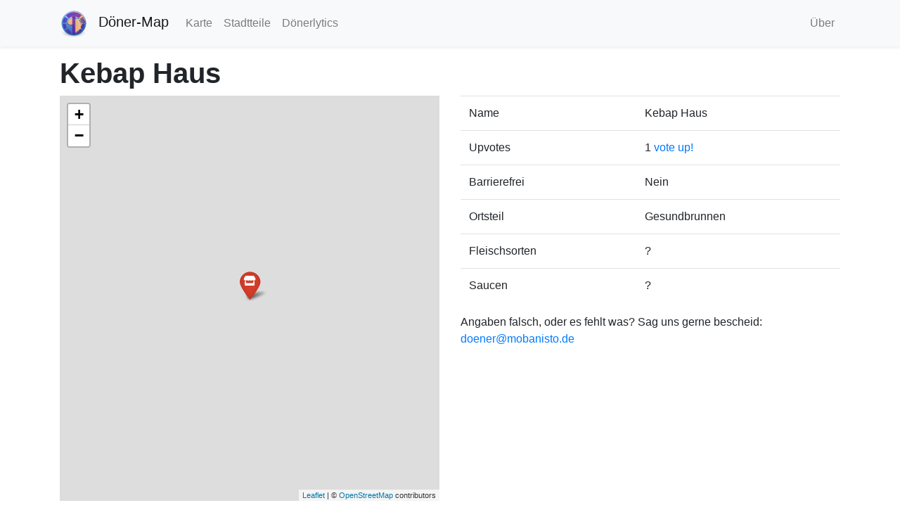

--- FILE ---
content_type: text/css
request_url: https://doener.mobanisto.de/custom-2ce4d97ab254c6d9266265a801ffe7c2.css
body_size: 1035
content:
body {
    padding-top: 80px;
}

h1, h2, h3, h4, h5, h6 {
    font-weight: bold;
}

@media print {
  a[href]:after {
    content: none;
  }
}

.breadcrumb > li + li:before {
	color: #ccc;
	content: "» ";
	padding: 0 5px;
}

.breakwords {
  -ms-word-break: break-all;
  word-break: break-all;

  /* Non standard for webkit */
  word-break: break-word;

  -webkit-hyphens: auto;
  -moz-hyphens: auto;
  hyphens: auto;
}

img.line {
  height: 1em;
}

span.nowrap {
  white-space: nowrap;
}

/* Bootstrap optimizations */
div.clickable {
	cursor: pointer;
}

/* Footer */

.footer {
  background-color: #f5f5f5;
  padding: 3rem;
  margin-top: 2rem;
}

.footer ul {
  padding-left: 0;
}

.footer li {
  display: inline-block;
}

.footer li+li {
  margin-left: 1rem;
}

/* Object cards */

div.object-card {
  background: #EEE;
}

.object-col {
  margin-bottom: 10px;
}

.object-card {
  border-radius: 6px;
  border: 1px solid #CCC;
  padding: 10px;
}

.object-card h3 {
  margin-top: 2px;
}

.object-card .label {
  line-height: 1.5em;
}


--- FILE ---
content_type: text/css
request_url: https://doener.mobanisto.de/client/leaflet.awesome-markers/leaflet.awesome-markers.css
body_size: 622
content:
/*
Author: L. Voogdt
License: MIT
Version: 1.0
*/

/* Marker setup */
.awesome-marker {
  background: url('images/markers-soft.png') no-repeat 0 0;
  width: 35px;
  height: 46px;
  position:absolute;
  left:0;
  top:0;
  display: block;
  text-align: center;
}

.awesome-marker-shadow {
  background: url('images/markers-shadow.png') no-repeat 0 0;
  width: 36px;
  height: 16px;
}

/* Retina displays */
@media (min--moz-device-pixel-ratio: 1.5),(-o-min-device-pixel-ratio: 3/2),
(-webkit-min-device-pixel-ratio: 1.5),(min-device-pixel-ratio: 1.5),(min-resolution: 1.5dppx) {
 .awesome-marker {
  background-image: url('images/markers-soft@2x.png');
  background-size: 720px 92px;
 }
 .awesome-marker-shadow {
  background-image: url('images/markers-shadow@2x.png');
  background-size: 35px 16px;
 }
}

.awesome-marker i {
  color: #333;
  margin-top: 10px;
  display: inline-block;
  font-size: 14px;
}

.awesome-marker .icon-white {
  color: #fff;
}

/* Colors */
.awesome-marker-icon-red {
  background-position: 0 0;
}

.awesome-marker-icon-darkred {
  background-position: -180px 0;
}

.awesome-marker-icon-lightred {
  background-position: -360px 0;
}

.awesome-marker-icon-orange {
  background-position: -36px 0;
}

.awesome-marker-icon-beige {
  background-position: -396px 0;
}

.awesome-marker-icon-green {
  background-position: -72px 0;
}

.awesome-marker-icon-darkgreen {
  background-position: -252px 0;
}

.awesome-marker-icon-lightgreen {
  background-position: -432px 0;
}

.awesome-marker-icon-blue {
  background-position: -108px 0;
}

.awesome-marker-icon-darkblue {
  background-position: -216px 0;
}

.awesome-marker-icon-lightblue {
  background-position: -468px 0;
}

.awesome-marker-icon-purple {
  background-position: -144px 0;
}

.awesome-marker-icon-darkpurple {
  background-position: -288px 0;
}

.awesome-marker-icon-pink {
  background-position: -504px 0;
}

.awesome-marker-icon-cadetblue {
  background-position: -324px 0;
}

.awesome-marker-icon-white {
  background-position: -574px 0;
}

.awesome-marker-icon-gray {
  background-position: -648px 0;
}

.awesome-marker-icon-lightgray {
  background-position: -612px 0;
}

.awesome-marker-icon-black {
  background-position: -682px 0;
}

.awesome-marker-square {
  background-position-y: -46px;
}


--- FILE ---
content_type: image/svg+xml
request_url: https://doener.mobanisto.de/images/icon-5f19fc7d3d689dfed5e665ed01b6c444.svg
body_size: 30575
content:
<?xml version="1.0" encoding="UTF-8" standalone="no"?>
<!-- Created with Inkscape (http://www.inkscape.org/) -->

<svg
   xmlns:dc="http://purl.org/dc/elements/1.1/"
   xmlns:cc="http://creativecommons.org/ns#"
   xmlns:rdf="http://www.w3.org/1999/02/22-rdf-syntax-ns#"
   xmlns:svg="http://www.w3.org/2000/svg"
   xmlns="http://www.w3.org/2000/svg"
   xmlns:xlink="http://www.w3.org/1999/xlink"
   xmlns:sodipodi="http://sodipodi.sourceforge.net/DTD/sodipodi-0.dtd"
   xmlns:inkscape="http://www.inkscape.org/namespaces/inkscape"
   version="1.0"
   width="64"
   height="64"
   id="svg2"
   inkscape:version="0.47 r22583"
   sodipodi:docname="logo.svg"
   inkscape:export-filename="/home/z/Desktop/logo.512.png"
   inkscape:export-xdpi="720"
   inkscape:export-ydpi="720">
  <metadata
     id="metadata47">
    <rdf:RDF>
      <cc:Work
         rdf:about="">
        <dc:format>image/svg+xml</dc:format>
        <dc:type
           rdf:resource="http://purl.org/dc/dcmitype/StillImage" />
        <dc:title></dc:title>
      </cc:Work>
    </rdf:RDF>
  </metadata>
  <sodipodi:namedview
     pagecolor="#ffffff"
     bordercolor="#666666"
     borderopacity="1"
     objecttolerance="10"
     gridtolerance="10"
     guidetolerance="10"
     inkscape:pageopacity="0"
     inkscape:pageshadow="2"
     inkscape:window-width="1440"
     inkscape:window-height="825"
     id="namedview45"
     showgrid="false"
     inkscape:zoom="5.2149125"
     inkscape:cx="32.776607"
     inkscape:cy="26.004697"
     inkscape:window-x="0"
     inkscape:window-y="24"
     inkscape:window-maximized="1"
     inkscape:current-layer="g4497" />
  <defs
     id="defs4">
    <inkscape:perspective
       sodipodi:type="inkscape:persp3d"
       inkscape:vp_x="0 : 32 : 1"
       inkscape:vp_y="0 : 1000 : 0"
       inkscape:vp_z="64 : 32 : 1"
       inkscape:persp3d-origin="32 : 21.333333 : 1"
       id="perspective49" />
    <linearGradient
       id="linearGradient6326">
      <stop
         id="stop6328"
         style="stop-color:#debc8c;stop-opacity:1"
         offset="0" />
      <stop
         id="stop6330"
         style="stop-color:#f4ac72;stop-opacity:1"
         offset="1" />
    </linearGradient>
    <linearGradient
       id="linearGradient3156">
      <stop
         id="stop3158"
         style="stop-color:#ffffff;stop-opacity:1"
         offset="0" />
      <stop
         id="stop3160"
         style="stop-color:#ffffff;stop-opacity:0"
         offset="1" />
    </linearGradient>
    <linearGradient
       id="linearGradient6493">
      <stop
         id="stop6495"
         style="stop-color:#4580d4;stop-opacity:1"
         offset="0" />
      <stop
         id="stop6497"
         style="stop-color:#114796;stop-opacity:1"
         offset="1" />
    </linearGradient>
    <linearGradient
       id="linearGradient4103">
      <stop
         id="stop4105"
         style="stop-color:#70adfb;stop-opacity:1"
         offset="0" />
      <stop
         id="stop4107"
         style="stop-color:#3465a4;stop-opacity:1"
         offset="1" />
    </linearGradient>
    <linearGradient
       id="linearGradient8838">
      <stop
         id="stop8840"
         style="stop-color:#000000;stop-opacity:1"
         offset="0" />
      <stop
         id="stop8842"
         style="stop-color:#000000;stop-opacity:0"
         offset="1" />
    </linearGradient>
    <radialGradient
       cx="62.625"
       cy="4.625"
       r="10.625"
       fx="62.625"
       fy="4.625"
       id="radialGradient5729"
       xlink:href="#linearGradient8838"
       gradientUnits="userSpaceOnUse"
       gradientTransform="matrix(1.9400067,0,0,0.72429189,-98.030777,36.104869)" />
    <linearGradient
       x1="24.335312"
       y1="61.852856"
       x2="28.290144"
       y2="20.663898"
       id="linearGradient5745"
       xlink:href="#linearGradient3156"
       gradientUnits="userSpaceOnUse"
       gradientTransform="matrix(1.0838952,-0.29323379,0.19667033,0.71909253,-11.434667,14.915721)" />
    <linearGradient
       x1="27.888655"
       y1="-0.81503254"
       x2="28.290144"
       y2="20.663898"
       id="linearGradient5747"
       xlink:href="#linearGradient3156"
       gradientUnits="userSpaceOnUse"
       gradientTransform="matrix(1.1327768,-0.00683616,0.00113117,0.74788888,-8.1157244,2.5316777)" />
    <linearGradient
       x1="28.220636"
       y1="-2.3103411"
       x2="28.290144"
       y2="20.663898"
       id="linearGradient5749"
       xlink:href="#linearGradient3156"
       gradientUnits="userSpaceOnUse"
       gradientTransform="matrix(-0.10011234,-1.1272581,0.69958168,-0.04025501,8.0615676,56.688705)" />
    <linearGradient
       x1="30.501778"
       y1="55.647495"
       x2="29.724815"
       y2="24.653727"
       id="linearGradient5751"
       xlink:href="#linearGradient3156"
       gradientUnits="userSpaceOnUse"
       gradientTransform="matrix(-0.16122333,-1.1106236,0.48911453,0.01703406,16.884779,54.287032)" />
    <radialGradient
       cx="22.944935"
       cy="11.222695"
       r="14"
       fx="22.944935"
       fy="4.7612267"
       id="radialGradient5537"
       xlink:href="#linearGradient3156"
       gradientUnits="userSpaceOnUse"
       gradientTransform="matrix(1.3668167,0.01028672,-0.00635863,0.84409573,-11.124413,1.1506129)" />
    <radialGradient
       cx="22.125"
       cy="10.874998"
       r="20"
       fx="22.125"
       fy="10.874998"
       id="radialGradient5540"
       xlink:href="#linearGradient3156"
       gradientUnits="userSpaceOnUse"
       gradientTransform="matrix(1.0172208,-0.11274503,0.05709322,0.51463135,-5.9752446,1.3385249)" />
    <radialGradient
       cx="20.038782"
       cy="12.610249"
       r="22.463524"
       fx="20.038782"
       fy="12.610249"
       id="radialGradient5551"
       xlink:href="#linearGradient4103"
       gradientUnits="userSpaceOnUse"
       gradientTransform="matrix(1.9664404,-0.05051693,0.03677073,1.4309868,-20.726283,-6.1123306)" />
    <linearGradient
       x1="29.01346"
       y1="29"
       x2="29.75"
       y2="50"
       id="linearGradient5553"
       xlink:href="#linearGradient6493"
       gradientUnits="userSpaceOnUse"
       gradientTransform="matrix(1.0071567,0,0,1.0066862,-5.2076778,-6.20403)" />
    <radialGradient
       cx="26"
       cy="15.240479"
       r="15.074549"
       fx="26"
       fy="15.240479"
       id="radialGradient6332"
       xlink:href="#linearGradient6326"
       gradientUnits="userSpaceOnUse"
       gradientTransform="matrix(2.2715987,0,-2.2013834e-8,2.0701959,-33.047382,-17.621087)" />
    <inkscape:perspective
       id="perspective2908"
       inkscape:persp3d-origin="0.5 : 0.33333333 : 1"
       inkscape:vp_z="1 : 0.5 : 1"
       inkscape:vp_y="0 : 1000 : 0"
       inkscape:vp_x="0 : 0.5 : 1"
       sodipodi:type="inkscape:persp3d" />
    <radialGradient
       inkscape:collect="always"
       xlink:href="#linearGradient8838-6"
       id="radialGradient2880-9"
       gradientUnits="userSpaceOnUse"
       gradientTransform="matrix(1.9400067,0,0,0.72429189,-98.030777,36.104869)"
       cx="62.625"
       cy="4.625"
       fx="62.625"
       fy="4.625"
       r="10.625" />
    <linearGradient
       id="linearGradient8838-6">
      <stop
         id="stop8840-7"
         style="stop-color:#000000;stop-opacity:1"
         offset="0" />
      <stop
         id="stop8842-0"
         style="stop-color:#000000;stop-opacity:0"
         offset="1" />
    </linearGradient>
    <radialGradient
       inkscape:collect="always"
       xlink:href="#linearGradient4103-8"
       id="radialGradient2882-5"
       gradientUnits="userSpaceOnUse"
       gradientTransform="matrix(1.9664404,-0.05051693,0.03677073,1.4309868,-20.726283,-6.1123306)"
       cx="20.038782"
       cy="12.610249"
       fx="20.038782"
       fy="12.610249"
       r="22.463524" />
    <linearGradient
       id="linearGradient4103-8">
      <stop
         id="stop4105-6"
         style="stop-color:#70adfb;stop-opacity:1"
         offset="0" />
      <stop
         id="stop4107-2"
         style="stop-color:#3465a4;stop-opacity:1"
         offset="1" />
    </linearGradient>
    <linearGradient
       inkscape:collect="always"
       xlink:href="#linearGradient6493-8"
       id="linearGradient2884-0"
       gradientUnits="userSpaceOnUse"
       gradientTransform="matrix(1.0071567,0,0,1.0066862,-5.2076778,-6.20403)"
       x1="29.01346"
       y1="29"
       x2="29.75"
       y2="50" />
    <linearGradient
       id="linearGradient6493-8">
      <stop
         id="stop6495-5"
         style="stop-color:#4580d4;stop-opacity:1"
         offset="0" />
      <stop
         id="stop6497-9"
         style="stop-color:#114796;stop-opacity:1"
         offset="1" />
    </linearGradient>
    <radialGradient
       inkscape:collect="always"
       xlink:href="#linearGradient6326-3"
       id="radialGradient2886-6"
       gradientUnits="userSpaceOnUse"
       gradientTransform="matrix(2.2715987,0,-2.2013834e-8,2.0701959,-33.047382,-17.621087)"
       cx="26"
       cy="15.240479"
       fx="26"
       fy="15.240479"
       r="15.074549" />
    <linearGradient
       id="linearGradient6326-3">
      <stop
         id="stop6328-6"
         style="stop-color:#debc8c;stop-opacity:1"
         offset="0" />
      <stop
         id="stop6330-3"
         style="stop-color:#f4ac72;stop-opacity:1"
         offset="1" />
    </linearGradient>
    <radialGradient
       inkscape:collect="always"
       xlink:href="#linearGradient3156-6"
       id="radialGradient2888-4"
       gradientUnits="userSpaceOnUse"
       gradientTransform="matrix(1.0172208,-0.11274503,0.05709322,0.51463135,-5.9752446,1.3385249)"
       cx="22.125"
       cy="10.874998"
       fx="22.125"
       fy="10.874998"
       r="20" />
    <linearGradient
       id="linearGradient3156-6">
      <stop
         id="stop3158-6"
         style="stop-color:#ffffff;stop-opacity:1"
         offset="0" />
      <stop
         id="stop3160-1"
         style="stop-color:#ffffff;stop-opacity:0"
         offset="1" />
    </linearGradient>
    <radialGradient
       inkscape:collect="always"
       xlink:href="#linearGradient3156-6"
       id="radialGradient2890-0"
       gradientUnits="userSpaceOnUse"
       gradientTransform="matrix(1.3668167,0.01028672,-0.00635863,0.84409573,-11.124413,1.1506129)"
       cx="22.944935"
       cy="11.222695"
       fx="22.944935"
       fy="4.7612267"
       r="14" />
    <linearGradient
       id="linearGradient2933">
      <stop
         id="stop2935"
         style="stop-color:#ffffff;stop-opacity:1"
         offset="0" />
      <stop
         id="stop2937"
         style="stop-color:#ffffff;stop-opacity:0"
         offset="1" />
    </linearGradient>
    <linearGradient
       inkscape:collect="always"
       xlink:href="#linearGradient3156-6"
       id="linearGradient2892-4"
       gradientUnits="userSpaceOnUse"
       gradientTransform="matrix(1.0838952,-0.29323379,0.19667033,0.71909253,-11.434667,14.915721)"
       x1="24.335312"
       y1="61.852856"
       x2="28.290144"
       y2="20.663898" />
    <linearGradient
       id="linearGradient2940">
      <stop
         id="stop2942"
         style="stop-color:#ffffff;stop-opacity:1"
         offset="0" />
      <stop
         id="stop2944"
         style="stop-color:#ffffff;stop-opacity:0"
         offset="1" />
    </linearGradient>
    <linearGradient
       inkscape:collect="always"
       xlink:href="#linearGradient3156-6"
       id="linearGradient2894-4"
       gradientUnits="userSpaceOnUse"
       gradientTransform="matrix(1.1327768,-0.00683616,0.00113117,0.74788888,-8.1157244,2.5316777)"
       x1="27.888655"
       y1="-0.81503254"
       x2="28.290144"
       y2="20.663898" />
    <linearGradient
       id="linearGradient2947">
      <stop
         id="stop2949"
         style="stop-color:#ffffff;stop-opacity:1"
         offset="0" />
      <stop
         id="stop2951"
         style="stop-color:#ffffff;stop-opacity:0"
         offset="1" />
    </linearGradient>
    <linearGradient
       inkscape:collect="always"
       xlink:href="#linearGradient3156-6"
       id="linearGradient2896-1"
       gradientUnits="userSpaceOnUse"
       gradientTransform="matrix(-0.10011234,-1.1272581,0.69958168,-0.04025501,8.0615676,56.688705)"
       x1="28.220636"
       y1="-2.3103411"
       x2="28.290144"
       y2="20.663898" />
    <linearGradient
       id="linearGradient2954">
      <stop
         id="stop2956"
         style="stop-color:#ffffff;stop-opacity:1"
         offset="0" />
      <stop
         id="stop2958"
         style="stop-color:#ffffff;stop-opacity:0"
         offset="1" />
    </linearGradient>
    <linearGradient
       inkscape:collect="always"
       xlink:href="#linearGradient3156-6"
       id="linearGradient2898-6"
       gradientUnits="userSpaceOnUse"
       gradientTransform="matrix(-0.16122333,-1.1106236,0.48911453,0.01703406,16.884779,54.287032)"
       x1="30.501778"
       y1="55.647495"
       x2="29.724815"
       y2="24.653727" />
    <linearGradient
       id="linearGradient2961">
      <stop
         id="stop2963"
         style="stop-color:#ffffff;stop-opacity:1"
         offset="0" />
      <stop
         id="stop2965"
         style="stop-color:#ffffff;stop-opacity:0"
         offset="1" />
    </linearGradient>
    <inkscape:perspective
       id="perspective2850"
       inkscape:persp3d-origin="0.5 : 0.33333333 : 1"
       inkscape:vp_z="1 : 0.5 : 1"
       inkscape:vp_y="0 : 1000 : 0"
       inkscape:vp_x="0 : 0.5 : 1"
       sodipodi:type="inkscape:persp3d" />
    <filter
       id="filter4808"
       inkscape:label="Cutout Glow"
       inkscape:menu="Shadows and Glows"
       inkscape:menu-tooltip="In and out glow with a possible offset and colorizable flood"
       color-interpolation-filters="sRGB">
      <feGaussianBlur
         id="feGaussianBlur4810"
         stdDeviation="5"
         result="result91" />
      <feComposite
         id="feComposite4812"
         in2="result91"
         in="SourceGraphic"
         operator="over"
         result="fbSourceGraphic" />
      <feColorMatrix
         result="fbSourceGraphicAlpha"
         in="fbSourceGraphic"
         values="0 0 0 -1 0 0 0 0 -1 0 0 0 0 -1 0 0 0 0 1 0"
         id="feColorMatrix4814" />
      <feOffset
         id="feOffset4816"
         dy="3"
         dx="3"
         in="fbSourceGraphic" />
      <feGaussianBlur
         id="feGaussianBlur4818"
         result="result8"
         stdDeviation="3" />
      <feFlood
         id="feFlood4820"
         flood-color="rgb(0,0,0)"
         flood-opacity="1"
         in="result8"
         result="result10" />
      <feComposite
         id="feComposite4822"
         in2="fbSourceGraphic"
         operator="in"
         in="result10"
         result="result9" />
      <feBlend
         id="feBlend4824"
         in2="result9"
         mode="normal"
         in="result8" />
    </filter>
    <filter
       inkscape:collect="always"
       id="filter5370">
      <feGaussianBlur
         inkscape:collect="always"
         stdDeviation="9.9897414"
         id="feGaussianBlur5372" />
    </filter>
    <filter
       inkscape:collect="always"
       id="filter5374">
      <feGaussianBlur
         inkscape:collect="always"
         stdDeviation="9.9897414"
         id="feGaussianBlur5376" />
    </filter>
    <filter
       inkscape:collect="always"
       id="filter5378">
      <feGaussianBlur
         inkscape:collect="always"
         stdDeviation="9.9897414"
         id="feGaussianBlur5380" />
    </filter>
    <filter
       inkscape:collect="always"
       id="filter5382">
      <feGaussianBlur
         inkscape:collect="always"
         stdDeviation="9.9897414"
         id="feGaussianBlur5384" />
    </filter>
    <filter
       inkscape:collect="always"
       id="filter5386">
      <feGaussianBlur
         inkscape:collect="always"
         stdDeviation="9.9897414"
         id="feGaussianBlur5388" />
    </filter>
    <filter
       inkscape:collect="always"
       id="filter5390">
      <feGaussianBlur
         inkscape:collect="always"
         stdDeviation="9.9897414"
         id="feGaussianBlur5392" />
    </filter>
    <filter
       inkscape:collect="always"
       id="filter5394">
      <feGaussianBlur
         inkscape:collect="always"
         stdDeviation="9.9897414"
         id="feGaussianBlur5396" />
    </filter>
  </defs>
  <g
     inkscape:groupmode="layer"
     id="layer2"
     inkscape:label="world"
     style="display:inline"
     sodipodi:insensitive="true">
    <g
       transform="matrix(1.33,0,0,1.33,0.16443588,1.4151383)"
       id="layer1">
      <g
         id="g6334">
        <path
           d="m 44.074722,39.454723 c 0,4.250168 -9.228562,7.69561 -20.612573,7.69561 -11.384008,0 -20.6125711,-3.445442 -20.6125711,-7.69561 0,-4.250171 9.2285631,-7.695614 20.6125711,-7.695614 11.384011,0 20.612573,3.445443 20.612573,7.695614 l 0,0 z"
           id="path8836"
           style="opacity:0.4;fill:url(#radialGradient2880-9);fill-opacity:1;fill-rule:evenodd;stroke:none;stroke-width:0.49589729;marker:none;visibility:visible;display:inline;overflow:visible" />
        <path
           d="m 44.64751,22.989868 c 0,11.392176 -9.244071,20.637991 -20.634085,20.637991 -11.390017,0 -20.6340874,-9.245815 -20.6340874,-20.637991 0,-11.392176 9.2440704,-20.6379944 20.6340874,-20.6379944 11.390014,0 20.634085,9.2458184 20.634085,20.6379944 z"
           id="path1307"
           style="fill:url(#radialGradient2882-5);fill-opacity:1;stroke:url(#linearGradient2884-0);stroke-width:0.75188172;stroke-linecap:round;stroke-linejoin:round;stroke-miterlimit:4;stroke-opacity:1;stroke-dasharray:none;stroke-dashoffset:0" />
        <path
           d="m 43.206222,19.022397 -0.188178,0.725355 C 42.461182,19.28518 41.83596,18.896179 41.201069,18.489898 l -1.393662,0.144556 -1.273285,-1.014582 0,1.255621 1.090886,0.581859 0.726095,0.579629 0.970341,-0.773544 c 0.244253,0.322488 0.48517,0.644974 0.727759,0.967457 l 0,0.966401 -1.092556,0.869909 -1.999376,0.967459 -1.514202,1.065116 -0.970343,-0.775891 0.485171,-0.869912 -0.968841,-0.773539 -1.636246,-2.465303 -1.393662,-1.110948 -0.364796,0.289227 0.547029,1.402526 1.029029,0.821728 c 0.58771,1.195922 1.16908,2.338959 1.940857,3.482112 1.196755,0 2.324989,-0.08956 3.513575,-0.195089 l 0,0.677172 -1.454016,2.514072 -1.333471,1.062766 -1.090885,1.645807 c 0,0.902113 0,1.804226 0,2.706221 l 0.364797,1.065116 -0.605717,0.482086 -1.33514,0.580683 -1.393659,0.821727 1.15274,0.918212 -1.576057,0.968632 0.302773,0.626641 -2.364171,1.886844 -1.574394,0 -1.333473,0.580684 -0.849965,0 0,-0.773542 -0.361459,-1.549432 c -0.469,-0.970986 -0.957342,-1.935035 -1.454017,-2.899081 0,-0.711606 0.0602,-1.416279 0.120542,-2.12777 l 0.607384,-0.966396 -0.84997,-1.161489 0.06186,-1.595268 -1.152742,-0.918215 0.576371,-1.329077 -0.937833,-0.750038 -1.63791,0 -0.545365,-0.434956 -1.636245,0.725947 -0.665899,-0.533089 -1.515872,0.918684 c -1.029033,-0.822317 -2.059732,-1.644042 -3.090264,-2.465769 l -1.211432,-2.031399 1.090888,-1.159133 -0.605718,-0.483144 1.331808,-2.225431 c 1.094218,-0.959466 2.237122,-1.87991 3.393197,-2.803766 l 2.061233,-0.38677 2.302317,-0.192856 1.576059,0.290398 2.241963,1.594094 0.788108,-0.627814 1.08922,-0.09637 2.061229,0.483142 1.576062,0 1.090887,-0.677174 0.485169,-0.48314 -1.092552,-0.483138 -1.818643,-0.09637 c -0.50468,-0.49348 -0.973679,-1.012232 -1.572893,-1.450713 l -0.607379,0.192855 -0.24259,1.257858 -1.090884,-0.869911 -0.24092,-0.96863 -1.211427,-0.674823 -0.486841,0 1.212931,0.966396 -0.485171,0.869913 -0.968844,0.192855 0.605714,-0.869907 -1.092555,-0.385601 -0.967175,-0.77354 -1.820311,0.289227 -0.24092,0.385597 -1.090882,0.484317 -0.605718,1.06394 -1.514203,0.531327 -0.667572,-0.531327 -0.72609,0 0,-1.740996 1.576057,-0.580686 1.211431,0 -0.244254,-0.675995 -0.967177,-0.677174 1.634747,-0.242218 0.908489,-0.724182 0.726092,-0.8710854 1.335138,0 -0.364796,-0.6759963 0.849969,-0.3867715 0,0.7735416 1.816977,0.2892262 1.81698,-1.0627658 0.12204,-0.4843157 1.574393,-0.7729555 c -0.56987,0.049951 -1.139739,0.086616 -1.696601,0.1934459 l 0,-0.870968 0.605712,-0.9669879 -0.605712,0 -1.331134,0.8699143 -0.3648,0.4837279 0.3648,0.6777607 -0.607384,1.1591351 -0.968844,-0.3867701 -0.846633,-0.6759962 -1.335139,0.6759962 -0.485177,-1.5464939 2.302319,-1.0633569 0,-0.5806857 1.455516,-0.6765842 2.302313,-0.3873595 1.576063,0.3873595 2.181768,0.966399 -1.576055,0 1.576055,1.1603139 1.211434,-0.9664011 c 0,0 4.820488,2.4192184 7.310227,5.7649354 2.422564,3.255453 3.436633,6.95561 3.542561,7.724567 z"
           id="path4021"
           style="opacity:0.5;fill:#000000;fill-opacity:1;fill-rule:nonzero;stroke:none" />
        <path
           d="m 43.356516,18.195325 -0.188178,0.725355 c -0.556862,-0.462572 -1.182084,-0.851573 -1.816975,-1.257854 l -1.393662,0.144556 -1.273285,-1.014582 0,1.255621 1.090886,0.581859 0.726095,0.579629 0.970341,-0.773544 c 0.244253,0.322488 0.48517,0.644974 0.727759,0.967457 l 0,0.966401 -1.092556,0.869909 -1.999376,0.967459 -1.514202,1.065116 -0.970343,-0.775891 0.485171,-0.869912 -0.968841,-0.773539 -1.636246,-2.465303 -1.393662,-1.110948 -0.364796,0.289227 0.547029,1.402526 1.029029,0.821728 c 0.58771,1.195922 1.16908,2.338959 1.940857,3.482112 1.196755,0 2.324989,-0.08956 3.513575,-0.195089 l 0,0.677172 -1.454016,2.514072 -1.333471,1.062766 -1.090885,1.645807 c 0,0.902113 0,1.804226 0,2.706221 l 0.364797,1.065116 -0.605717,0.482086 -1.33514,0.580683 -1.393659,0.821727 1.15274,0.918212 -1.576057,0.968632 0.302773,0.626641 -2.364171,1.886844 -1.574394,0 -1.333473,0.580684 -0.849965,0 0,-0.773542 -0.361459,-1.549432 c -0.469,-0.970986 -0.957342,-1.935035 -1.454017,-2.899081 0,-0.711606 0.0602,-1.416279 0.120542,-2.12777 l 0.607384,-0.966396 -0.84997,-1.161489 0.06186,-1.595268 -1.152742,-0.918215 0.576371,-1.329077 -0.937833,-0.750038 -1.63791,0 -0.545365,-0.434956 -1.636245,0.725947 -0.665899,-0.533089 -1.515872,0.918684 C 16.26431,25.398242 15.233611,24.576517 14.203079,23.75479 l -1.211432,-2.031399 1.090888,-1.159133 -0.605718,-0.483144 1.331808,-2.225431 c 1.094218,-0.959466 2.237122,-1.87991 3.393197,-2.803766 l 2.061233,-0.38677 2.302317,-0.192856 1.576059,0.290398 2.241963,1.594094 0.788108,-0.627814 1.08922,-0.09637 2.061229,0.483142 1.576062,0 1.090887,-0.677174 0.485169,-0.48314 -1.092552,-0.483138 -1.818643,-0.09637 c -0.50468,-0.49348 -0.973679,-1.012232 -1.572893,-1.450713 l -0.607379,0.192855 -0.24259,1.257858 -1.090884,-0.869911 -0.24092,-0.96863 -1.211427,-0.674823 -0.486841,0 1.212931,0.966396 -0.485171,0.869913 -0.968844,0.192855 0.605714,-0.869907 -1.092555,-0.385601 -0.967175,-0.77354 -1.820311,0.289227 -0.24092,0.385597 -1.090882,0.484317 -0.605718,1.06394 -1.514203,0.531327 -0.667572,-0.531327 -0.72609,0 0,-1.740996 1.576057,-0.580686 1.211431,0 -0.244254,-0.675995 -0.967177,-0.677174 1.634747,-0.242218 0.908489,-0.7241809 0.726092,-0.871087 1.335138,0 -0.364796,-0.6759963 0.849969,-0.3867715 0,0.7735416 1.816977,0.2892262 1.81698,-1.0627658 0.12204,-0.4843157 1.574393,-0.7729555 c -0.56987,0.049951 -1.139739,0.086616 -1.696601,0.1934459 l 0,-0.870968 0.605712,-0.9669879 -0.605712,0 -1.331134,0.8699143 -0.3648,0.4837279 0.3648,0.6777607 L 25.110111,7.7994061 24.141267,7.412636 23.294634,6.7366398 21.959495,7.412636 21.474318,5.8661421 l 2.302319,-1.0633569 0,-0.5806857 1.455516,-0.6765842 2.302313,-0.3873595 1.576063,0.3873595 2.181768,0.966399 -1.576055,0 1.576055,1.1603139 1.211434,-0.9664011 c 0,0 4.820488,2.4192184 7.310227,5.7649359 2.422564,3.255453 3.436633,6.95561 3.542561,7.724567 z"
           id="path6628"
           style="fill:url(#radialGradient2886-6);fill-opacity:1;fill-rule:nonzero;stroke:none" />
        <path
           d="m 43.717193,22.686843 c 0,10.836951 -8.799318,19.632154 -19.641335,19.632154 -10.842017,0 -19.6413335,-8.795203 -19.6413335,-19.632154 0,-10.836952 8.7993165,-19.6321562 19.6413335,-19.6321562 10.842017,0 19.641335,8.7952042 19.641335,19.6321562 z"
           id="path3164"
           style="opacity:0.4;fill:none;stroke:url(#radialGradient2888-4);stroke-width:0.75708377;stroke-linecap:round;stroke-linejoin:round;stroke-miterlimit:4;stroke-opacity:1;stroke-dasharray:none;stroke-dashoffset:0" />
        <path
           d="m 43.135847,16.694762 c 0,7.161681 -8.57292,11.10282 -19.135977,11.10282 -10.563062,0 -19.1359801,-3.941139 -19.1359801,-11.10282 0,-7.1616827 8.5729181,-14.845303 19.1359801,-14.845303 10.563057,0 19.135977,7.6836203 19.135977,14.845303 z"
           id="path3154"
           style="opacity:0.4;fill:url(#radialGradient2890-0);fill-opacity:1;stroke:none" />
        <path
           d="M 43.19376,18.864964 C 45.094578,25.814976 38.143155,33.746572 27.667327,36.58067 17.191501,39.414771 7.1582508,36.07816 5.2574355,29.128144 3.3566202,22.178129 10.308041,14.246533 20.783869,11.412435 31.259698,8.5783346 41.292946,11.914944 43.19376,18.864964 l 0,0 z"
           id="path2218"
           style="opacity:0.6;fill:none;stroke:url(#linearGradient2892-4);stroke-width:0.75708377;stroke-linecap:round;stroke-linejoin:miter;stroke-miterlimit:4;stroke-opacity:1;stroke-dasharray:none;stroke-dashoffset:0" />
        <path
           d="M 44.019434,20.353518 C 44.030373,27.581853 35.163907,33.495136 24.21564,33.561207 13.26737,33.627278 4.3831827,27.821117 4.3722502,20.592786 4.3613174,13.364448 13.227778,7.4511681 24.176046,7.3850965 35.124314,7.3190248 44.008502,13.125185 44.019434,20.353518 l 0,0 z"
           id="path2230"
           style="opacity:0.6;fill:none;stroke:url(#linearGradient2894-4);stroke-width:0.75708377;stroke-linecap:round;stroke-linejoin:miter;stroke-miterlimit:4;stroke-opacity:1;stroke-dasharray:none;stroke-dashoffset:0" />
        <path
           d="M 20.421253,3.8586458 C 27.1827,3.4695819 33.448316,11.986269 34.4159,22.881199 35.383483,33.776131 30.686632,42.923618 23.925188,43.312681 17.163743,43.701743 10.898127,35.185054 9.9305419,24.290125 8.962958,13.395195 13.659809,4.24771 20.421253,3.8586458 l 0,0 z"
           id="path2234"
           style="opacity:0.6;fill:none;stroke:url(#linearGradient2896-1);stroke-width:0.75708377;stroke-linecap:round;stroke-linejoin:miter;stroke-miterlimit:4;stroke-opacity:1;stroke-dasharray:none;stroke-dashoffset:0" />
        <path
           d="m 21.329531,3.6114198 c 4.727284,0.164634 9.82269,8.9998482 11.380911,19.7340092 1.55822,10.734158 -1.010813,19.302453 -5.738095,19.137818 C 22.245063,42.318614 17.149654,33.483396 15.591435,22.749237 14.033214,12.015079 16.602246,3.4467858 21.329531,3.6114198 l 0,0 z"
           id="path2240"
           style="opacity:0.8;fill:none;stroke:url(#linearGradient2898-6);stroke-width:0.75708377;stroke-linecap:round;stroke-linejoin:miter;stroke-miterlimit:4;stroke-opacity:1;stroke-dasharray:none;stroke-dashoffset:0" />
      </g>
    </g>
  </g>
  <g
     inkscape:groupmode="layer"
     id="layer3"
     inkscape:label="topo"
     style="display:inline;opacity:1">
    <g
       transform="matrix(0.02505335,0,0,-0.02505335,6.9827151,57.07618)"
       id="g4497">
      <path
         d="m 1705.03,1707.63 c -74.47,74.47 -154.94,134.94 -240.91,180.43 -97.46,52.48 -202.91,86.46 -315.87,101.96 -48.48,6.99 -98.46,10.49 -149.938,10.49 -51.48,0 -101.46,-3.5 -149.941,-10.49 -164.433,-22.5 -312.375,-83.97 -444.82,-184.43 -38.985,-29.49 -76.469,-61.98 -111.957,-97.96 l 253.398,-253.4 c 89.965,77.97 190.926,128.45 303.379,151.44 l 0,-1594.3614 c 48.481,-6.4961 98.461,-9.9961 149.941,-9.9961 51.478,0 101.458,3.5 149.938,9.9961 l 0,1594.3614 c 112.46,-23.49 213.42,-73.97 303.38,-151.94 l 253.4,253.9"
         style="fill:#5a0aa8;fill-opacity:1;fill-rule:nonzero;opacity:0.69955157000000001;filter:url(#filter5394);stroke:none"
         id="path3944" />
      <path
         d="M 1813.98,1581.18 1528.1,1377.76 c 86.47,-98.46 139.94,-210.92 160.44,-337.37 l 307.87,17.5 c -9.49,195.42 -70.47,369.85 -182.43,523.29"
         style="fill:#390aa8;fill-opacity:1;fill-rule:nonzero;stroke:#460000;opacity:0.54260090000000005;stroke-opacity:1;filter:url(#filter5390);stroke-width:0.99787053999999997;stroke-miterlimit:4;stroke-dasharray:none"
         id="path3946" />
      <path
         d="m 1996.91,949.434 -300.38,15.492 c 0.5,-14.492 1,-29.488 1.5,-43.981 -0.5,-121.453 -27.49,-231.41 -81.46,-330.367 l 215.91,-143.445 c 100.96,148.441 155.93,315.875 164.43,502.301"
         style="fill:#390aa8;fill-opacity:1;fill-rule:nonzero;stroke:#460000;opacity:0.54260090000000005;stroke-opacity:1;filter:url(#filter5386);stroke-width:0.99787053999999997;stroke-miterlimit:4;stroke-dasharray:none"
         id="path3948" />
      <path
         d="m 1564.09,508.609 c -21.5,-28.488 -44.98,-55.976 -71.48,-82.468 -76.47,-75.969 -161.43,-130.946 -254.9,-164.934 l 0,-232.9062 c 175.43,41.4844 330.87,129.9492 467.32,265.8942 16.49,16.993 32.99,34.485 48.48,51.981 l -188.42,163.433 c -0.5,-0.5 -0.5,-0.5 -1,-1"
         style="fill:#390aa8;fill-opacity:1;fill-rule:nonzero;stroke:#460000;opacity:0.54260090000000005;stroke-opacity:1;filter:url(#filter5382);stroke-width:0.99787053999999997;stroke-miterlimit:4;stroke-dasharray:none"
         id="path3950" />
      <path
         d="M 468.023,1378.26 182.637,1581.18 C 70.6836,1427.74 9.70703,1253.31 0.210938,1057.89 L 307.59,1040.39 c 20.492,126.45 73.969,238.91 160.433,337.87"
         style="fill:#390aa8;fill-opacity:1;fill-rule:nonzero;stroke:#460000;opacity:0.54260090000000005;stroke-opacity:1;filter:url(#filter5378);stroke-width:0.99787053999999997;stroke-miterlimit:4;stroke-dasharray:none"
         id="path3952" />
      <path
         d="m 298.594,920.945 c 0,14.493 0.5,29.489 1,43.981 L 0.210938,949.434 C 8.70703,763.008 63.1875,595.574 164.145,447.133 l 215.414,142.945 c -53.977,99.457 -80.965,209.414 -80.965,330.867"
         style="fill:#390aa8;fill-opacity:1;fill-rule:nonzero;stroke:#460000;opacity:0.54260090000000005;stroke-opacity:1;filter:url(#filter5374);stroke-width:0.99787053999999997;stroke-miterlimit:4;stroke-dasharray:none"
         id="path3954" />
      <path
         d="M 431.539,509.109 243.113,345.676 C 258.609,328.18 274.602,311.188 291.594,294.195 427.539,157.75 583.477,69.2852 758.906,28.3008 l 0,232.9062 c -93.961,33.488 -178.926,88.465 -255.394,164.934 -26.492,26.492 -50.481,54.48 -71.973,82.968"
         style="fill:#390aa8;fill-opacity:1;fill-rule:nonzero;stroke:#460000;opacity:0.54260090000000005;stroke-opacity:1;filter:url(#filter5370);stroke-width:0.99787053999999997;stroke-miterlimit:4;stroke-dasharray:none"
         id="path3956" />
    </g>
  </g>
</svg>
